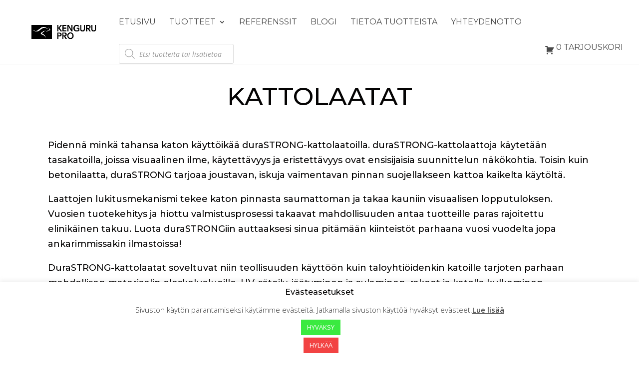

--- FILE ---
content_type: text/html; charset=utf-8
request_url: https://www.google.com/recaptcha/api2/anchor?ar=1&k=6LckBBcjAAAAAElUCo-AnnyveYaIycztqEUMfMKp&co=aHR0cHM6Ly9rZW5ndXJ1cHJvLmZpOjQ0Mw..&hl=en&v=PoyoqOPhxBO7pBk68S4YbpHZ&size=invisible&anchor-ms=20000&execute-ms=30000&cb=v672j7a4n20n
body_size: 48722
content:
<!DOCTYPE HTML><html dir="ltr" lang="en"><head><meta http-equiv="Content-Type" content="text/html; charset=UTF-8">
<meta http-equiv="X-UA-Compatible" content="IE=edge">
<title>reCAPTCHA</title>
<style type="text/css">
/* cyrillic-ext */
@font-face {
  font-family: 'Roboto';
  font-style: normal;
  font-weight: 400;
  font-stretch: 100%;
  src: url(//fonts.gstatic.com/s/roboto/v48/KFO7CnqEu92Fr1ME7kSn66aGLdTylUAMa3GUBHMdazTgWw.woff2) format('woff2');
  unicode-range: U+0460-052F, U+1C80-1C8A, U+20B4, U+2DE0-2DFF, U+A640-A69F, U+FE2E-FE2F;
}
/* cyrillic */
@font-face {
  font-family: 'Roboto';
  font-style: normal;
  font-weight: 400;
  font-stretch: 100%;
  src: url(//fonts.gstatic.com/s/roboto/v48/KFO7CnqEu92Fr1ME7kSn66aGLdTylUAMa3iUBHMdazTgWw.woff2) format('woff2');
  unicode-range: U+0301, U+0400-045F, U+0490-0491, U+04B0-04B1, U+2116;
}
/* greek-ext */
@font-face {
  font-family: 'Roboto';
  font-style: normal;
  font-weight: 400;
  font-stretch: 100%;
  src: url(//fonts.gstatic.com/s/roboto/v48/KFO7CnqEu92Fr1ME7kSn66aGLdTylUAMa3CUBHMdazTgWw.woff2) format('woff2');
  unicode-range: U+1F00-1FFF;
}
/* greek */
@font-face {
  font-family: 'Roboto';
  font-style: normal;
  font-weight: 400;
  font-stretch: 100%;
  src: url(//fonts.gstatic.com/s/roboto/v48/KFO7CnqEu92Fr1ME7kSn66aGLdTylUAMa3-UBHMdazTgWw.woff2) format('woff2');
  unicode-range: U+0370-0377, U+037A-037F, U+0384-038A, U+038C, U+038E-03A1, U+03A3-03FF;
}
/* math */
@font-face {
  font-family: 'Roboto';
  font-style: normal;
  font-weight: 400;
  font-stretch: 100%;
  src: url(//fonts.gstatic.com/s/roboto/v48/KFO7CnqEu92Fr1ME7kSn66aGLdTylUAMawCUBHMdazTgWw.woff2) format('woff2');
  unicode-range: U+0302-0303, U+0305, U+0307-0308, U+0310, U+0312, U+0315, U+031A, U+0326-0327, U+032C, U+032F-0330, U+0332-0333, U+0338, U+033A, U+0346, U+034D, U+0391-03A1, U+03A3-03A9, U+03B1-03C9, U+03D1, U+03D5-03D6, U+03F0-03F1, U+03F4-03F5, U+2016-2017, U+2034-2038, U+203C, U+2040, U+2043, U+2047, U+2050, U+2057, U+205F, U+2070-2071, U+2074-208E, U+2090-209C, U+20D0-20DC, U+20E1, U+20E5-20EF, U+2100-2112, U+2114-2115, U+2117-2121, U+2123-214F, U+2190, U+2192, U+2194-21AE, U+21B0-21E5, U+21F1-21F2, U+21F4-2211, U+2213-2214, U+2216-22FF, U+2308-230B, U+2310, U+2319, U+231C-2321, U+2336-237A, U+237C, U+2395, U+239B-23B7, U+23D0, U+23DC-23E1, U+2474-2475, U+25AF, U+25B3, U+25B7, U+25BD, U+25C1, U+25CA, U+25CC, U+25FB, U+266D-266F, U+27C0-27FF, U+2900-2AFF, U+2B0E-2B11, U+2B30-2B4C, U+2BFE, U+3030, U+FF5B, U+FF5D, U+1D400-1D7FF, U+1EE00-1EEFF;
}
/* symbols */
@font-face {
  font-family: 'Roboto';
  font-style: normal;
  font-weight: 400;
  font-stretch: 100%;
  src: url(//fonts.gstatic.com/s/roboto/v48/KFO7CnqEu92Fr1ME7kSn66aGLdTylUAMaxKUBHMdazTgWw.woff2) format('woff2');
  unicode-range: U+0001-000C, U+000E-001F, U+007F-009F, U+20DD-20E0, U+20E2-20E4, U+2150-218F, U+2190, U+2192, U+2194-2199, U+21AF, U+21E6-21F0, U+21F3, U+2218-2219, U+2299, U+22C4-22C6, U+2300-243F, U+2440-244A, U+2460-24FF, U+25A0-27BF, U+2800-28FF, U+2921-2922, U+2981, U+29BF, U+29EB, U+2B00-2BFF, U+4DC0-4DFF, U+FFF9-FFFB, U+10140-1018E, U+10190-1019C, U+101A0, U+101D0-101FD, U+102E0-102FB, U+10E60-10E7E, U+1D2C0-1D2D3, U+1D2E0-1D37F, U+1F000-1F0FF, U+1F100-1F1AD, U+1F1E6-1F1FF, U+1F30D-1F30F, U+1F315, U+1F31C, U+1F31E, U+1F320-1F32C, U+1F336, U+1F378, U+1F37D, U+1F382, U+1F393-1F39F, U+1F3A7-1F3A8, U+1F3AC-1F3AF, U+1F3C2, U+1F3C4-1F3C6, U+1F3CA-1F3CE, U+1F3D4-1F3E0, U+1F3ED, U+1F3F1-1F3F3, U+1F3F5-1F3F7, U+1F408, U+1F415, U+1F41F, U+1F426, U+1F43F, U+1F441-1F442, U+1F444, U+1F446-1F449, U+1F44C-1F44E, U+1F453, U+1F46A, U+1F47D, U+1F4A3, U+1F4B0, U+1F4B3, U+1F4B9, U+1F4BB, U+1F4BF, U+1F4C8-1F4CB, U+1F4D6, U+1F4DA, U+1F4DF, U+1F4E3-1F4E6, U+1F4EA-1F4ED, U+1F4F7, U+1F4F9-1F4FB, U+1F4FD-1F4FE, U+1F503, U+1F507-1F50B, U+1F50D, U+1F512-1F513, U+1F53E-1F54A, U+1F54F-1F5FA, U+1F610, U+1F650-1F67F, U+1F687, U+1F68D, U+1F691, U+1F694, U+1F698, U+1F6AD, U+1F6B2, U+1F6B9-1F6BA, U+1F6BC, U+1F6C6-1F6CF, U+1F6D3-1F6D7, U+1F6E0-1F6EA, U+1F6F0-1F6F3, U+1F6F7-1F6FC, U+1F700-1F7FF, U+1F800-1F80B, U+1F810-1F847, U+1F850-1F859, U+1F860-1F887, U+1F890-1F8AD, U+1F8B0-1F8BB, U+1F8C0-1F8C1, U+1F900-1F90B, U+1F93B, U+1F946, U+1F984, U+1F996, U+1F9E9, U+1FA00-1FA6F, U+1FA70-1FA7C, U+1FA80-1FA89, U+1FA8F-1FAC6, U+1FACE-1FADC, U+1FADF-1FAE9, U+1FAF0-1FAF8, U+1FB00-1FBFF;
}
/* vietnamese */
@font-face {
  font-family: 'Roboto';
  font-style: normal;
  font-weight: 400;
  font-stretch: 100%;
  src: url(//fonts.gstatic.com/s/roboto/v48/KFO7CnqEu92Fr1ME7kSn66aGLdTylUAMa3OUBHMdazTgWw.woff2) format('woff2');
  unicode-range: U+0102-0103, U+0110-0111, U+0128-0129, U+0168-0169, U+01A0-01A1, U+01AF-01B0, U+0300-0301, U+0303-0304, U+0308-0309, U+0323, U+0329, U+1EA0-1EF9, U+20AB;
}
/* latin-ext */
@font-face {
  font-family: 'Roboto';
  font-style: normal;
  font-weight: 400;
  font-stretch: 100%;
  src: url(//fonts.gstatic.com/s/roboto/v48/KFO7CnqEu92Fr1ME7kSn66aGLdTylUAMa3KUBHMdazTgWw.woff2) format('woff2');
  unicode-range: U+0100-02BA, U+02BD-02C5, U+02C7-02CC, U+02CE-02D7, U+02DD-02FF, U+0304, U+0308, U+0329, U+1D00-1DBF, U+1E00-1E9F, U+1EF2-1EFF, U+2020, U+20A0-20AB, U+20AD-20C0, U+2113, U+2C60-2C7F, U+A720-A7FF;
}
/* latin */
@font-face {
  font-family: 'Roboto';
  font-style: normal;
  font-weight: 400;
  font-stretch: 100%;
  src: url(//fonts.gstatic.com/s/roboto/v48/KFO7CnqEu92Fr1ME7kSn66aGLdTylUAMa3yUBHMdazQ.woff2) format('woff2');
  unicode-range: U+0000-00FF, U+0131, U+0152-0153, U+02BB-02BC, U+02C6, U+02DA, U+02DC, U+0304, U+0308, U+0329, U+2000-206F, U+20AC, U+2122, U+2191, U+2193, U+2212, U+2215, U+FEFF, U+FFFD;
}
/* cyrillic-ext */
@font-face {
  font-family: 'Roboto';
  font-style: normal;
  font-weight: 500;
  font-stretch: 100%;
  src: url(//fonts.gstatic.com/s/roboto/v48/KFO7CnqEu92Fr1ME7kSn66aGLdTylUAMa3GUBHMdazTgWw.woff2) format('woff2');
  unicode-range: U+0460-052F, U+1C80-1C8A, U+20B4, U+2DE0-2DFF, U+A640-A69F, U+FE2E-FE2F;
}
/* cyrillic */
@font-face {
  font-family: 'Roboto';
  font-style: normal;
  font-weight: 500;
  font-stretch: 100%;
  src: url(//fonts.gstatic.com/s/roboto/v48/KFO7CnqEu92Fr1ME7kSn66aGLdTylUAMa3iUBHMdazTgWw.woff2) format('woff2');
  unicode-range: U+0301, U+0400-045F, U+0490-0491, U+04B0-04B1, U+2116;
}
/* greek-ext */
@font-face {
  font-family: 'Roboto';
  font-style: normal;
  font-weight: 500;
  font-stretch: 100%;
  src: url(//fonts.gstatic.com/s/roboto/v48/KFO7CnqEu92Fr1ME7kSn66aGLdTylUAMa3CUBHMdazTgWw.woff2) format('woff2');
  unicode-range: U+1F00-1FFF;
}
/* greek */
@font-face {
  font-family: 'Roboto';
  font-style: normal;
  font-weight: 500;
  font-stretch: 100%;
  src: url(//fonts.gstatic.com/s/roboto/v48/KFO7CnqEu92Fr1ME7kSn66aGLdTylUAMa3-UBHMdazTgWw.woff2) format('woff2');
  unicode-range: U+0370-0377, U+037A-037F, U+0384-038A, U+038C, U+038E-03A1, U+03A3-03FF;
}
/* math */
@font-face {
  font-family: 'Roboto';
  font-style: normal;
  font-weight: 500;
  font-stretch: 100%;
  src: url(//fonts.gstatic.com/s/roboto/v48/KFO7CnqEu92Fr1ME7kSn66aGLdTylUAMawCUBHMdazTgWw.woff2) format('woff2');
  unicode-range: U+0302-0303, U+0305, U+0307-0308, U+0310, U+0312, U+0315, U+031A, U+0326-0327, U+032C, U+032F-0330, U+0332-0333, U+0338, U+033A, U+0346, U+034D, U+0391-03A1, U+03A3-03A9, U+03B1-03C9, U+03D1, U+03D5-03D6, U+03F0-03F1, U+03F4-03F5, U+2016-2017, U+2034-2038, U+203C, U+2040, U+2043, U+2047, U+2050, U+2057, U+205F, U+2070-2071, U+2074-208E, U+2090-209C, U+20D0-20DC, U+20E1, U+20E5-20EF, U+2100-2112, U+2114-2115, U+2117-2121, U+2123-214F, U+2190, U+2192, U+2194-21AE, U+21B0-21E5, U+21F1-21F2, U+21F4-2211, U+2213-2214, U+2216-22FF, U+2308-230B, U+2310, U+2319, U+231C-2321, U+2336-237A, U+237C, U+2395, U+239B-23B7, U+23D0, U+23DC-23E1, U+2474-2475, U+25AF, U+25B3, U+25B7, U+25BD, U+25C1, U+25CA, U+25CC, U+25FB, U+266D-266F, U+27C0-27FF, U+2900-2AFF, U+2B0E-2B11, U+2B30-2B4C, U+2BFE, U+3030, U+FF5B, U+FF5D, U+1D400-1D7FF, U+1EE00-1EEFF;
}
/* symbols */
@font-face {
  font-family: 'Roboto';
  font-style: normal;
  font-weight: 500;
  font-stretch: 100%;
  src: url(//fonts.gstatic.com/s/roboto/v48/KFO7CnqEu92Fr1ME7kSn66aGLdTylUAMaxKUBHMdazTgWw.woff2) format('woff2');
  unicode-range: U+0001-000C, U+000E-001F, U+007F-009F, U+20DD-20E0, U+20E2-20E4, U+2150-218F, U+2190, U+2192, U+2194-2199, U+21AF, U+21E6-21F0, U+21F3, U+2218-2219, U+2299, U+22C4-22C6, U+2300-243F, U+2440-244A, U+2460-24FF, U+25A0-27BF, U+2800-28FF, U+2921-2922, U+2981, U+29BF, U+29EB, U+2B00-2BFF, U+4DC0-4DFF, U+FFF9-FFFB, U+10140-1018E, U+10190-1019C, U+101A0, U+101D0-101FD, U+102E0-102FB, U+10E60-10E7E, U+1D2C0-1D2D3, U+1D2E0-1D37F, U+1F000-1F0FF, U+1F100-1F1AD, U+1F1E6-1F1FF, U+1F30D-1F30F, U+1F315, U+1F31C, U+1F31E, U+1F320-1F32C, U+1F336, U+1F378, U+1F37D, U+1F382, U+1F393-1F39F, U+1F3A7-1F3A8, U+1F3AC-1F3AF, U+1F3C2, U+1F3C4-1F3C6, U+1F3CA-1F3CE, U+1F3D4-1F3E0, U+1F3ED, U+1F3F1-1F3F3, U+1F3F5-1F3F7, U+1F408, U+1F415, U+1F41F, U+1F426, U+1F43F, U+1F441-1F442, U+1F444, U+1F446-1F449, U+1F44C-1F44E, U+1F453, U+1F46A, U+1F47D, U+1F4A3, U+1F4B0, U+1F4B3, U+1F4B9, U+1F4BB, U+1F4BF, U+1F4C8-1F4CB, U+1F4D6, U+1F4DA, U+1F4DF, U+1F4E3-1F4E6, U+1F4EA-1F4ED, U+1F4F7, U+1F4F9-1F4FB, U+1F4FD-1F4FE, U+1F503, U+1F507-1F50B, U+1F50D, U+1F512-1F513, U+1F53E-1F54A, U+1F54F-1F5FA, U+1F610, U+1F650-1F67F, U+1F687, U+1F68D, U+1F691, U+1F694, U+1F698, U+1F6AD, U+1F6B2, U+1F6B9-1F6BA, U+1F6BC, U+1F6C6-1F6CF, U+1F6D3-1F6D7, U+1F6E0-1F6EA, U+1F6F0-1F6F3, U+1F6F7-1F6FC, U+1F700-1F7FF, U+1F800-1F80B, U+1F810-1F847, U+1F850-1F859, U+1F860-1F887, U+1F890-1F8AD, U+1F8B0-1F8BB, U+1F8C0-1F8C1, U+1F900-1F90B, U+1F93B, U+1F946, U+1F984, U+1F996, U+1F9E9, U+1FA00-1FA6F, U+1FA70-1FA7C, U+1FA80-1FA89, U+1FA8F-1FAC6, U+1FACE-1FADC, U+1FADF-1FAE9, U+1FAF0-1FAF8, U+1FB00-1FBFF;
}
/* vietnamese */
@font-face {
  font-family: 'Roboto';
  font-style: normal;
  font-weight: 500;
  font-stretch: 100%;
  src: url(//fonts.gstatic.com/s/roboto/v48/KFO7CnqEu92Fr1ME7kSn66aGLdTylUAMa3OUBHMdazTgWw.woff2) format('woff2');
  unicode-range: U+0102-0103, U+0110-0111, U+0128-0129, U+0168-0169, U+01A0-01A1, U+01AF-01B0, U+0300-0301, U+0303-0304, U+0308-0309, U+0323, U+0329, U+1EA0-1EF9, U+20AB;
}
/* latin-ext */
@font-face {
  font-family: 'Roboto';
  font-style: normal;
  font-weight: 500;
  font-stretch: 100%;
  src: url(//fonts.gstatic.com/s/roboto/v48/KFO7CnqEu92Fr1ME7kSn66aGLdTylUAMa3KUBHMdazTgWw.woff2) format('woff2');
  unicode-range: U+0100-02BA, U+02BD-02C5, U+02C7-02CC, U+02CE-02D7, U+02DD-02FF, U+0304, U+0308, U+0329, U+1D00-1DBF, U+1E00-1E9F, U+1EF2-1EFF, U+2020, U+20A0-20AB, U+20AD-20C0, U+2113, U+2C60-2C7F, U+A720-A7FF;
}
/* latin */
@font-face {
  font-family: 'Roboto';
  font-style: normal;
  font-weight: 500;
  font-stretch: 100%;
  src: url(//fonts.gstatic.com/s/roboto/v48/KFO7CnqEu92Fr1ME7kSn66aGLdTylUAMa3yUBHMdazQ.woff2) format('woff2');
  unicode-range: U+0000-00FF, U+0131, U+0152-0153, U+02BB-02BC, U+02C6, U+02DA, U+02DC, U+0304, U+0308, U+0329, U+2000-206F, U+20AC, U+2122, U+2191, U+2193, U+2212, U+2215, U+FEFF, U+FFFD;
}
/* cyrillic-ext */
@font-face {
  font-family: 'Roboto';
  font-style: normal;
  font-weight: 900;
  font-stretch: 100%;
  src: url(//fonts.gstatic.com/s/roboto/v48/KFO7CnqEu92Fr1ME7kSn66aGLdTylUAMa3GUBHMdazTgWw.woff2) format('woff2');
  unicode-range: U+0460-052F, U+1C80-1C8A, U+20B4, U+2DE0-2DFF, U+A640-A69F, U+FE2E-FE2F;
}
/* cyrillic */
@font-face {
  font-family: 'Roboto';
  font-style: normal;
  font-weight: 900;
  font-stretch: 100%;
  src: url(//fonts.gstatic.com/s/roboto/v48/KFO7CnqEu92Fr1ME7kSn66aGLdTylUAMa3iUBHMdazTgWw.woff2) format('woff2');
  unicode-range: U+0301, U+0400-045F, U+0490-0491, U+04B0-04B1, U+2116;
}
/* greek-ext */
@font-face {
  font-family: 'Roboto';
  font-style: normal;
  font-weight: 900;
  font-stretch: 100%;
  src: url(//fonts.gstatic.com/s/roboto/v48/KFO7CnqEu92Fr1ME7kSn66aGLdTylUAMa3CUBHMdazTgWw.woff2) format('woff2');
  unicode-range: U+1F00-1FFF;
}
/* greek */
@font-face {
  font-family: 'Roboto';
  font-style: normal;
  font-weight: 900;
  font-stretch: 100%;
  src: url(//fonts.gstatic.com/s/roboto/v48/KFO7CnqEu92Fr1ME7kSn66aGLdTylUAMa3-UBHMdazTgWw.woff2) format('woff2');
  unicode-range: U+0370-0377, U+037A-037F, U+0384-038A, U+038C, U+038E-03A1, U+03A3-03FF;
}
/* math */
@font-face {
  font-family: 'Roboto';
  font-style: normal;
  font-weight: 900;
  font-stretch: 100%;
  src: url(//fonts.gstatic.com/s/roboto/v48/KFO7CnqEu92Fr1ME7kSn66aGLdTylUAMawCUBHMdazTgWw.woff2) format('woff2');
  unicode-range: U+0302-0303, U+0305, U+0307-0308, U+0310, U+0312, U+0315, U+031A, U+0326-0327, U+032C, U+032F-0330, U+0332-0333, U+0338, U+033A, U+0346, U+034D, U+0391-03A1, U+03A3-03A9, U+03B1-03C9, U+03D1, U+03D5-03D6, U+03F0-03F1, U+03F4-03F5, U+2016-2017, U+2034-2038, U+203C, U+2040, U+2043, U+2047, U+2050, U+2057, U+205F, U+2070-2071, U+2074-208E, U+2090-209C, U+20D0-20DC, U+20E1, U+20E5-20EF, U+2100-2112, U+2114-2115, U+2117-2121, U+2123-214F, U+2190, U+2192, U+2194-21AE, U+21B0-21E5, U+21F1-21F2, U+21F4-2211, U+2213-2214, U+2216-22FF, U+2308-230B, U+2310, U+2319, U+231C-2321, U+2336-237A, U+237C, U+2395, U+239B-23B7, U+23D0, U+23DC-23E1, U+2474-2475, U+25AF, U+25B3, U+25B7, U+25BD, U+25C1, U+25CA, U+25CC, U+25FB, U+266D-266F, U+27C0-27FF, U+2900-2AFF, U+2B0E-2B11, U+2B30-2B4C, U+2BFE, U+3030, U+FF5B, U+FF5D, U+1D400-1D7FF, U+1EE00-1EEFF;
}
/* symbols */
@font-face {
  font-family: 'Roboto';
  font-style: normal;
  font-weight: 900;
  font-stretch: 100%;
  src: url(//fonts.gstatic.com/s/roboto/v48/KFO7CnqEu92Fr1ME7kSn66aGLdTylUAMaxKUBHMdazTgWw.woff2) format('woff2');
  unicode-range: U+0001-000C, U+000E-001F, U+007F-009F, U+20DD-20E0, U+20E2-20E4, U+2150-218F, U+2190, U+2192, U+2194-2199, U+21AF, U+21E6-21F0, U+21F3, U+2218-2219, U+2299, U+22C4-22C6, U+2300-243F, U+2440-244A, U+2460-24FF, U+25A0-27BF, U+2800-28FF, U+2921-2922, U+2981, U+29BF, U+29EB, U+2B00-2BFF, U+4DC0-4DFF, U+FFF9-FFFB, U+10140-1018E, U+10190-1019C, U+101A0, U+101D0-101FD, U+102E0-102FB, U+10E60-10E7E, U+1D2C0-1D2D3, U+1D2E0-1D37F, U+1F000-1F0FF, U+1F100-1F1AD, U+1F1E6-1F1FF, U+1F30D-1F30F, U+1F315, U+1F31C, U+1F31E, U+1F320-1F32C, U+1F336, U+1F378, U+1F37D, U+1F382, U+1F393-1F39F, U+1F3A7-1F3A8, U+1F3AC-1F3AF, U+1F3C2, U+1F3C4-1F3C6, U+1F3CA-1F3CE, U+1F3D4-1F3E0, U+1F3ED, U+1F3F1-1F3F3, U+1F3F5-1F3F7, U+1F408, U+1F415, U+1F41F, U+1F426, U+1F43F, U+1F441-1F442, U+1F444, U+1F446-1F449, U+1F44C-1F44E, U+1F453, U+1F46A, U+1F47D, U+1F4A3, U+1F4B0, U+1F4B3, U+1F4B9, U+1F4BB, U+1F4BF, U+1F4C8-1F4CB, U+1F4D6, U+1F4DA, U+1F4DF, U+1F4E3-1F4E6, U+1F4EA-1F4ED, U+1F4F7, U+1F4F9-1F4FB, U+1F4FD-1F4FE, U+1F503, U+1F507-1F50B, U+1F50D, U+1F512-1F513, U+1F53E-1F54A, U+1F54F-1F5FA, U+1F610, U+1F650-1F67F, U+1F687, U+1F68D, U+1F691, U+1F694, U+1F698, U+1F6AD, U+1F6B2, U+1F6B9-1F6BA, U+1F6BC, U+1F6C6-1F6CF, U+1F6D3-1F6D7, U+1F6E0-1F6EA, U+1F6F0-1F6F3, U+1F6F7-1F6FC, U+1F700-1F7FF, U+1F800-1F80B, U+1F810-1F847, U+1F850-1F859, U+1F860-1F887, U+1F890-1F8AD, U+1F8B0-1F8BB, U+1F8C0-1F8C1, U+1F900-1F90B, U+1F93B, U+1F946, U+1F984, U+1F996, U+1F9E9, U+1FA00-1FA6F, U+1FA70-1FA7C, U+1FA80-1FA89, U+1FA8F-1FAC6, U+1FACE-1FADC, U+1FADF-1FAE9, U+1FAF0-1FAF8, U+1FB00-1FBFF;
}
/* vietnamese */
@font-face {
  font-family: 'Roboto';
  font-style: normal;
  font-weight: 900;
  font-stretch: 100%;
  src: url(//fonts.gstatic.com/s/roboto/v48/KFO7CnqEu92Fr1ME7kSn66aGLdTylUAMa3OUBHMdazTgWw.woff2) format('woff2');
  unicode-range: U+0102-0103, U+0110-0111, U+0128-0129, U+0168-0169, U+01A0-01A1, U+01AF-01B0, U+0300-0301, U+0303-0304, U+0308-0309, U+0323, U+0329, U+1EA0-1EF9, U+20AB;
}
/* latin-ext */
@font-face {
  font-family: 'Roboto';
  font-style: normal;
  font-weight: 900;
  font-stretch: 100%;
  src: url(//fonts.gstatic.com/s/roboto/v48/KFO7CnqEu92Fr1ME7kSn66aGLdTylUAMa3KUBHMdazTgWw.woff2) format('woff2');
  unicode-range: U+0100-02BA, U+02BD-02C5, U+02C7-02CC, U+02CE-02D7, U+02DD-02FF, U+0304, U+0308, U+0329, U+1D00-1DBF, U+1E00-1E9F, U+1EF2-1EFF, U+2020, U+20A0-20AB, U+20AD-20C0, U+2113, U+2C60-2C7F, U+A720-A7FF;
}
/* latin */
@font-face {
  font-family: 'Roboto';
  font-style: normal;
  font-weight: 900;
  font-stretch: 100%;
  src: url(//fonts.gstatic.com/s/roboto/v48/KFO7CnqEu92Fr1ME7kSn66aGLdTylUAMa3yUBHMdazQ.woff2) format('woff2');
  unicode-range: U+0000-00FF, U+0131, U+0152-0153, U+02BB-02BC, U+02C6, U+02DA, U+02DC, U+0304, U+0308, U+0329, U+2000-206F, U+20AC, U+2122, U+2191, U+2193, U+2212, U+2215, U+FEFF, U+FFFD;
}

</style>
<link rel="stylesheet" type="text/css" href="https://www.gstatic.com/recaptcha/releases/PoyoqOPhxBO7pBk68S4YbpHZ/styles__ltr.css">
<script nonce="7Q0HXdOF_hS0cQGX4RzHJw" type="text/javascript">window['__recaptcha_api'] = 'https://www.google.com/recaptcha/api2/';</script>
<script type="text/javascript" src="https://www.gstatic.com/recaptcha/releases/PoyoqOPhxBO7pBk68S4YbpHZ/recaptcha__en.js" nonce="7Q0HXdOF_hS0cQGX4RzHJw">
      
    </script></head>
<body><div id="rc-anchor-alert" class="rc-anchor-alert"></div>
<input type="hidden" id="recaptcha-token" value="[base64]">
<script type="text/javascript" nonce="7Q0HXdOF_hS0cQGX4RzHJw">
      recaptcha.anchor.Main.init("[\x22ainput\x22,[\x22bgdata\x22,\x22\x22,\[base64]/[base64]/[base64]/[base64]/[base64]/[base64]/KGcoTywyNTMsTy5PKSxVRyhPLEMpKTpnKE8sMjUzLEMpLE8pKSxsKSksTykpfSxieT1mdW5jdGlvbihDLE8sdSxsKXtmb3IobD0odT1SKEMpLDApO08+MDtPLS0pbD1sPDw4fFooQyk7ZyhDLHUsbCl9LFVHPWZ1bmN0aW9uKEMsTyl7Qy5pLmxlbmd0aD4xMDQ/[base64]/[base64]/[base64]/[base64]/[base64]/[base64]/[base64]\\u003d\x22,\[base64]\\u003d\\u003d\x22,\x22wrrDvMOZbylBwrw/wp1gSMKSR8O5ZsOiVX51XsKEGSvDm8OaXcK0fBN1wo/[base64]/DgcKywo/DkU/ComrDssObOT7DoD/CkMOGLWB2w490w4HDs8O3w65GEgjCucOYFmtTDU8bFcOvwrtcwrR8IA9ww7dSwqbCrsOVw5XDgMOcwq9oS8Kvw5RRw5bDjMOAw65AbcOrSArDrMOWwod4OsKBw6TCucOwbcKXw61cw6hdw45VwoTDj8K+w6Q6w4TCt1XDjkgow77Duk3Chyx/[base64]/wpgAXcKGwqTDj3R2wqw9Ej8BCsOuXzzCokMEOsOpXMOow5fDmTfCknvDr3kQw5LCnnk8wpTCij56NCPDpMOew6wew5NlCAPCkWJ5wr/CrnYbFnzDl8OLw7zDhj9Hd8Kaw5U5w4/ChcKVwr7DusOMMcKRwrgGKsOJQ8KYYMOLB2omwqPCm8K5PsKbaQdPNsOKBDnDhcOhw40vejnDk1nCrwzCpsOvw67DpxnCsgnCrcOWwqsZw5hBwrUHwqLCpMKtwpHCqyJVw4Bdfn3Dt8K7wp5lfW4ZdFt3VG/DssKgTSAmLxpAR8OlLsOcKsKlaR/Cn8OzKwDDs8K1O8KTw4jDkAZ5Mz0CwqgFR8OnwrzCgwl6AsKYdjDDjMO0wqNFw703OsOHATbDkwbChh0sw70rw67Dj8KMw4XCpXwBLmFwQMOCOsObO8Olw5nDizlAwoHClsOveQkXZcOwTMOswobDscOeGAfDpcKgw6Agw5ARfzjDpMKGYx/Crklkw57CisKlY8K5wp7CkVEAw5LDtMKYGsOJCMOWwoAnCE3Cgx0OaVhIwqLCozQTA8KhwpXCrxDDtcO0wpMcEAXCm0/CosKkwrlYNHZOwpQwa2zCjgDCsMK8eA0ywozDjDIlQ3EIbXImYiPDsC9swoEHw4J1GcKuw75OXsOucMKBw5dAw74nQTtQw7jCr0hFw7NbKMOvw74MwqHDs17CgQMGKMOSwoJnwrJjdcKVwoTCjAvDowTDqcK4wr/DjURkaw1owpXDhCIzw5vCsTXCum3ChG45wot2Q8Kgw6Y7wrVQw7QRHcKnw6HCmMKLw5ZBfl7DsMOZDQsmJcKrWcOSGl3DisOuNcOTIBJaV8KranfCtcOJw5rDuMOGDxnDmsOvw7zDhcOkFScNwpvCk1XCt0cZw7oLWcKEw7Q5wpMmZcKwwpTCnwXCoy4Lwr/[base64]/Cv8K0GjzCpjhyXcOxYALCmyYcZMKQw4JrNWVQWMOxw7hTIcKBC8OgEGZaD1DCusKnQsODbw3CiMOZHS7CrgHCvy8bw6/DnH8OT8OlwrDDh01cMxVowqrDiMKwfRVtIMOxEMKvw4PCr2/DuMOIFsOSwo13w4bCtcK6w4nDt0DDi3DDrcObw4jCjRHCoXbChsKZw5oiw4BMwqhJRhI1w6/DlMK3w4hqwrvDl8KXfMObwrxkO8O3w7QhPnjCll1yw5tVw7kbw7gAwpPCnMOTKGvCu0fDjTfCkxHDrsKpwq7CucO+asOYX8OATm1Pw61Ew6PCo2LDtsOGDMOXw4dew6HDlypXGwLDmx3CvC1Ewr7DoR4eORjDkMKyci5nw6xZbcKHMkjCnBFcEsOsw5V6w6PDvcKwSB/[base64]/DnMOsw6h4cFXCocKTVUHDpcKqw4Y7w51swqN8KXbDl8OdBcOOBMKkdy1qwrzDqAtxJxHDgkpKKcO9PUtlw5LCicOuHjTDlMK8FsKtw7/CmsO+NMOFwpE2wqDDj8KdAMKRw4zCjsOMasKHDWbCkzHChxweb8Kdw7DCvsOhw61MwoEVa8K3wotUKmTChwgfKMKMXcKHeE5Pw7xwB8OfB8Khw5PCi8KTwqp3ZB/CkMO/[base64]/[base64]/Ci3zCsHtOSSYQw7A0QcObaMKyw4HDhALDvUDDgFdNTHs+wpU+AsKkwoVaw7djaVFAOcO+QlnCocOhd15Cwq3DlmTCsmvDvi/Cq2ZiXm4hw4tKw7vDrC7CpVrDpMOtw6AYwpPCqh0xDlMVw5zChVdVByRoQwnClsO4wo4Kw6kowpoWPsK1f8Kiw6Isw5EUZ1TDncONw5pKw5XCsTVjwr0gccK2w4HCgcKMZsKmaFjDocKJw5bDhyV4YF4Jwp5nOcK/BMKGcRrCjMOHw7HDt8OsNsOYL10FBEdZw5DCsiAQw5nDgl7Ch3MWwoLCkcO4w4DDuS3Dk8K9QElMN8Oww73DjnFLwr7DnMO0wrDDtMK+Og3Cj3piBzl6WCfDrFbCt0XDulkmwqs/[base64]/[base64]/CtsOIw5LDvsK5OH7DokPCnFHDosKANsOccGpgYVEPwqjDvlVdwrvCr8Ohe8ORwpnDqWdiwr8LLcK6wqhdBTJAIh3ClGDCl21lW8O/w4prT8O6wqwFdATDikElw4DCvcKIDMOXUcKNdsOrwpDCvMO+w60RwoMTaMOXemTDvWFSw6fDmy/[base64]/[base64]/DlE/DnDrCgsKgw6YqDWbDqcKaGcOQwr1yP03DusKxGcKhw7bClMOOccKmMxYKasOkJDUCwq3CucK0EMOuw5REJcKzBHEOYmV9woNuY8KGw7vCsCzCqBDDvBYqwqPCvMOlw4DCm8OpBsKoHyA/[base64]/XMOUOxQgFMKGDxLDi8K6w612O8OeEQDDtsKkwp3DqcKlwoFDf2Z0I0kJwo3CkyE7w5I1ZnvDsAvDqsKPPsO0w4XDtQhnPFzCnF/DmkHDo8OnMsK/w5zDhAHCrgnDkMOvbXgYNcOAOsKXSngzFzIMwrHDpEITwojCvMKIw64zw5bCq8OWwqgbBggUC8OSwq7DqRtRRcKjGgp6KR0bw5VROcKMwq/DhydMJU5bD8O6w78uwqBBwpbChsKOwqNdUsKKM8OsH2vCsMOTw5xDOsKkMB08YsOOKCzDsR0tw6YYH8O8AMOawr5EZCsxZ8KJGijDvhpmd3/CiFfClTVpRMOBwqTCtcKbWAlvwowywrhIw49oTgpKw7MxwonCnAfDgMKtDmc3DcOXITstwr0EfGU6UCYfSAoFEMK/cMOJZMOnAwfCu1bDg3VBwqIBWi52w6/Dt8KMw5jDlsKze1TDqxtdwpFEw4FLSMKPV0LDqm0sdcOtI8Kew7fDj8KVVHBHN8OTKkVDw5PCsWoiOGcITk5TPGg+a8Kkd8KGwrUqCsOODcKeIsKzXcOjM8OwZ8KScMKBwrMRwosDFcOywptAFhQwSgFxE8K7PjlZVn1Rwq7Dr8Odw6Rgw5RCw44rwol9aRp/akvDicKYw7clTWXDksOebcKhw7rDm8OxQMKkSRzDklzChCYowrfCk8OveDXCgcOoZMKBwqIzw67DthErwrRaG2gKwrzCuWnCtsOETsOaw6TDtcO0wrTClDfDrMKYdMOQwrQ0wqrDkMKGw4XCmsK3SMKbfX9tY8KcBw/DojbDkcKkA8OQwpDDssOEFwRxwqPDqsOXwowmw5vCugXDu8Oaw5TCtMOkw5/Cp8O9w74bRnhlISnDiUMQw5ovwosDImZ7L3rDkMO5w7zCunHCksOILgDCoVzDvsKbD8ORUj7CocOeU8Kiw6ZlcUYiRsOiwrhUw7XDt2Ytw7TDs8OiM8KWw7QKw71HYsOuUj/DiMKjesK+ZR4rwr7DssOWcsKjwq8Xw5tlLz15w5XCuxomNcOaLMKJRzIiw4QYwrnCjMOKOcKqw5l4HsK2DcKoGCgnw5vChMKaJMK2FsKNdsOofsOQRsKXIG4NGcKwwqUfw5XCncKAwqRnGgXCtMO6w5bCsS12IAk/[base64]/Cvw5IKsOnw7I0U8Kyw7oDf3tzwqgvw53DrksbXcOIw6fCtMOVDcKowrFKwoZow6VUw6J7bQ0two/DrsOTfTPCjzwHSsOVOsKqPsKqw54RFljDocOsw53DoMK8w67DpmXCjBXCmjLDvnDDvRDCn8OcwqPDl0jCoDpjdcKdwofClTjClxrCp2wXwrNJwrfDjcOJw4nDoR5xTMK3w6zCgsO7R8OVw5rDqMKSw6PCsRp/w7Z6wpFrw4h8wqzCnTNyw7EvBUfDusO5FyrDtBrDvcOML8Otw4pFw7E9N8OzworCgMOIDgbDpxIcJQ7DjDZfwp48w6TDukoNA2LCoUogRMKBdntlwoZ0AQBRwr7DlcOzC0p9wpBPwodXwrgrCcOnT8Kdw4LDn8K0wrDDtMOsw6dCwoLCrjBFwqfDtX/[base64]/[base64]/DkMOMw7fCv8KSBsK0csOHcXPDq8OwdMKdw67CkMKBHsKuwqjDgUPDlHHDoQjDmzc5eMKxGMO/cQvDnsKdAkMFw5rCsw/CvWBMwqfCs8KVw64Owo/CsMK8NcK7PMOYCsOiwr0MEX/DumpldF3CpcOSLUI9GcKiwq0pwqUDC8OEw6JBw5VSwpgQBsKhYMKawqBXSSA9w5Z1wqbDqsOqQ8OdNgXCrMOMwoRfw6/[base64]/DicOFK2MrPmzDkEIPbB1QK8Khwp7DpGpHR0xgDQPCvsKLaMOHTcOBdMKIO8OuwrtuNRPCj8OKDV/DmcKzw7wKE8Orw6Jxw7XCrjFDwpTDjGQuAsOEacOPLcKOXATCq13Ds3gDwqfDuEzCsmUGQGjDrMKrMMKdWDDDp3xCHMKzwqpGBy/CiCpyw7RCw7/CgsOqwotAQ3nCqxzCrTopw7rDtTcewpPDrn1Kwq/CuGlnw4LCggYIwoYVwoRYwoUbwo5/w5Y/[base64]/[base64]/[base64]/DonHCrsOlND3DnhJIOHhrw7/CjF7DkCHDgTYOBlbDoSzDhEVJZykuw6TDtsO4UUDDmGVYHRFgW8OJwqrCqXZ/w581w5MVw5opwpbCvMKLZWnDj8OCwpMSwr7DvEUQw5Z5IXgGZXPCokzCnFQpw6s0a8OMDA0Kw5PCssOQw5HDgyAYW8OTw5pld2ciwo7CgcK2wpnDpMOBw43CrMOnwpvDmcK1TGFJworCiHFdLQnDqMOWPcK+w5/[base64]/CvkUzK8ORecKNwoNJw4x6wrhNPw/[base64]/UHcmAAZxw7VhdRHDtSMew7DDusOUTmJ0McKAWMKLSVVvw7bDug4/cUp3B8KLw6rDlzInw7Fcw6pZR1HDmHjDrsKBDsKsw4fDuMOBwrnChsOeGCXDqcKVbwnDnsOfwrlfw5fDiMK5wpwjVcODwrwTwr8qwpPCi2cKw69sRsOewocWGcOkw7/CrsKEw4s2wqXDj8O4UMKAwphzwqDCuDU1IsOGw5Ytw6PCs17CtFjDqTs8wr1Ic1TDjm/DjSRAwqbChMOhYB1hw45/O2fCoMOPw5zDnTHDhCTDhBnCqMO2w6Vhw6ENw5vCgH7CvsKQVsKjw4c2TGNKw70/wrBKTXp+YMKew6ZDwrvCoAkYwoXCuU7CmlTCvkFnwpbCgsKcw5XCrBESwopkw75FDMOcwq/Cr8OxwprCs8KETkQKwpPCgsKuVRXDkMOkw5MjwrjDvMOew6lvcm/DsMKpICfCisKlwpxYKjl/w71wPsOZw4LCtcOsGFYQwqUOdMOTwr9wCwwcw79nVEzDtcKCWA/Dh2UPfcONwq/Cp8O8w4TDrsOYw6N8worDiMK3wpERw5rDvsO0wqXCg8OEcC0Tw5fCpsOEw43DuQIQBwRgw7PDusOUA1HDl37DpMKoUHnCosOEQ8KZwrnCpcOow77CnsKbwq1bw40bwoV1w67DnX/[base64]/Ci8K1w4IuMsKzay/CgBnCmB7CuzTDp11ow4rDk8KMYhwhw60bPsKpwo8tIsOaRGFxEMO+McOQcMOzwpnDnkPCjU88J8O2IlLChsK8wp/DrUF7wrJ/[base64]/DjcKBw7VEb3Ubw6LCv3PDtsKpDWwxw5NETcKDw5tmwq5zw7bCkE7DqG5Aw4Z5wp85w5TChcOqwpbDk8Kcw4gINsKkw4LCsAzDoMONfHPCtS/[base64]/DrWNQw5zCicKFMcKjwpHCtsKcwr8zIcOHP8Klwqxfwp8kUioMQxDCjsOnw5fDvRzDkWTDr0LCilMjZnMxRSbCucKORUIGw6vCgMKAwpZDJcOlwoJaTibCiEUvw5vCsMKTw7/[base64]/cVNuwpnCs8O/wowzw4fDnXvDhw/Du0gyw6bDg8Krw73DrMKkw4XCiS5dw68Ua8K+NzfCtDTCuRccwoAhf1gTL8KtwptrK1QDJXnDsyHChsKAZMKvbGHDsSYzw7cZw7PCp0IQwoEIPEDDm8Kewq8uw73CgMOAYh4/[base64]/KMODKzUFO8KZXcOyw6HDvms2G8OLYMOqw6DChDDCqMOpUcKcDzjCk8KDAMKVw5MeQwMfasKTGcO0w7vCusOxwopgd8K1W8Ovw4pywrnDoMKyHE7Djyh8wqZBEjZfw57DlQbCgcOseFBKwq0aMnTDp8O+w6bCq8OWwq/ClcKNwqLDrjQ4w6HCiG/CmsKlwooUZynDgsOYwr/ChsK/wppnw5DDsw4CD2LDij/CoFI8SljDoQIrworCqxAkPsOrUWBJJcKawr3DkMKdw7fDnh1sWcKkC8OrDsOww4ZyKcOFMcOkwr3DmX7CgcOqwqZgwq/CpQMVKVDCqcOZw5pYOlp8w6pdwqN4fMK9w7XDglQew7ZFACrDqMO9w7RTw4DCgcKRGMOxGC5AMDsjfMO/wqnCssKfBTNZw6cjw7DDr8OJw5Atw7DDpSAgw7/ChjXCmVLCuMKiwqEowp7ClsOAw6www4vDjcOkw4bDssOcdsOYH0zDiEwqwqHCmsOPwo0/wpvDucOZwqE/PjTCvMOBw60Cw7QjwprCrVB6w78kw43Dn1x2w4VqFnDDhcKSw7sXbHQJwpDDl8KnSXV/[base64]/CgMKKS8Kpw6k8ETZewqE6NjE0w7/CnsKUw6TDs8KHwqPDjcKbw79CY8O9w7XCjsOIw7AzaxPDgzwcGEAdw68yw4ZLwoHCvEzDg0kwPC7DscOlf1bDkS3DisKXMiLChMKHw47CqcK8E2pzISFTIcKUw64HBRPDm1FTw4zCmWZVw4ocwrfDr8OgEcO2w4/[base64]/CqkApw5TCgMOQHcOTeA/[base64]/DhMKZw6/DkMORw6fDvsKlwrTCs8K1wpxLw7dPwrjDj8KxeSLDocK7JDB9wowpAzwjw6XDgFTCn2/DhcO5w5URSn7CvQJRw4vCrnLDo8KpdcKlUMKzXxjCj8KHXH/DmUAzaMKzT8Oiw5A/w4ZyPy9jw45uw7k2HcOKPMO6wqxkN8KuwpjCgMKffjp4w6Qxw6bDpS56wovDtsKpHRPDucKZw5s1HMOAEsK1wq/[base64]/[base64]/DusOHLsKoLcKsM0/[base64]/wrYpw4QNw6pIwo0RWkzDhnXCjn7DnQZ6w4fDjMOqS8OYwpfCgMKawqzCrMK9wrrDh8KOw7nDmcOAG0JQVWwuwqbCqk84b8OcDsK9CcOCwp5MwpXDnR1VwpcgwrtUwrhOb0c7w7YzDG0fIcOGI8K+NzYmw5/Dq8Krw6jDuANML8OGAWfCpcOGLsOEfAzCgMOwwrw+AsOEdcKOw7QSV8OzUMOuw7c4w7YYwrvDk8OAwo3Dig7DtMKqw7BPJMKsYcKAVsKKUUnDk8OFQiEfdy8pw7V/wqvDucOBwp06w67CtAU2w5rCnMOewpTDo8KBwrvCg8K2IcOfNsKmZDw4WsKGbsK/HcKhw7s0wqV9TREWf8KCw5AocsOvw7vDksOSw6AmBTXCpMOSVMOtwr/CrFrDmTotwosRwpJVwp4+BMOdRcKZw5Q0R2/Dr1XClHTChMOscDpjUjc2w53DlGlnBMKCwph4wpgXwpLDrkbCqcOQBsKYS8KpK8OYwrMPwq0rVl06HERXwp83wq4lwrlhYjrDjsKuQcORw5hawqvCocK1w7XCrXFLwqPDnsKLJsKzwq/CuMKyDHPCo1/DscKFw6XDsMKTP8OjHifCkMKPwqvDtDnCscO0GxHCuMKPUkcjw682w6LDjmDDr3PCisK8w44HCFLDqGHDisKjZcOFVsOqT8OVUwHDiXBKwqVRbcOsQgYqRjoawpPDh8OCTUnDu8Kxwr3CjMOrWFcLYjfDpsOJesO0cxouAmlBwp/Cizp1w7XDisOAGS4bw4jDpMK1w7l+w5c2w4jChmdUw68BNBFJw67CpMKqwovCs1XDuhFeVcOhJsOlwqzDlMOGw5cWNWNXZQcua8OCaMKNMsOiCVTCl8KReMK0NcOawrrCgh7Cvi41eF8Qw5/DqcOxOSXCocKAMGLCmsK9cQfDu0zDtW/DsVDCgsKkwpw5w4rCrAdXXmnCkMKeZMKOw6x9XlrDlsKJHD9Awph7IGMRT2dtw4/[base64]/wq9jY2XCmMKHZsKjVcK3MlgqwpZgw5IIQMOfwqjCscO7wqhRD8Kcdxouw4xFw6HCpCHDtMKNw6Rvw6DDpsKPcMOhDcKUNlMOwq5THgnDm8KBGXVOw6TCsMKAfMOrAh3CrW3Cgzo6T8KkZMK8U8OGL8O/WMOnE8KBw5zCqRnDinDDlsOVY27Dp3/Cl8Koc8KLwpPDj8O8w7c7wq/CkF0DN0jCmMKpw4TDtzHDmsKQwpE/LMK9BcOtdcObw4tDw6vClXLDtlHDoy/DoSnDlh7Du8O3wrNrw5vCksOFw6RowrRMwoZrwpgUw7LDt8KJbkjDowvCggbCq8OUZcOtYcOFFsOaS8KCBcKsGC1RZw3CsMKNEMO6wq0jPDIrAsKrwoxZOMO3FcOdCcO/wrfDk8OowrcAeMOVHGDCsBTDgGPClHzCmnlLwqM2Z09dYsKewqrCtCXDgHVUw6zCth3CpcOkfcODw7ArwoHCv8K3wow/wpzCi8KEw7JWw7JSwqjDicKDw6PClTHChDHCv8O+LjLCqMKEV8OdwqfCugvDrcKewpEKecKUw64LUsO6dsKlw5ZMLsKAwrLDrMOxRj7CvXLDu14DwqUTTEphKEXDkn3Cs8KrOC9Vw5YdwpJyw67DmcKRw78/K8Kuw592wrwjwpfCvjzDmHTCrsKYw6rDsBXCosOIwpTCgw/[base64]/EHLCnjDCtjcse8Kxw7PDjGtxRcKkwrkTG8O6Rj7ChsKsBMK4dsK5HQrCsMOZLsK/[base64]/w5plEcKIWsKXwpfDk8OKwopKw5bDn8KudBMjAQF9w6lob3Y4w54iw5orb3TCmsKIw5xiwoheQB3CvcOeVi3CjB0Fw6/CgsKOWxTDjgQkwq7DvcKWw6LDk8K9wpEJwp1QFlcWNsO4w7PDhzXCkGN9ay3Do8OzfcOcwrPDosKhw6rCu8KMwpHCvCZiwqx4KcK2TMO9w7nCiH8VwrkoYcKZKcOIw7/DjsORwp93ZMKJwrc5CMKMVA90w6DCqMOtwo/DqxIXWkhOVcKxw5/[base64]/d8KSw6FrwrXCvnPChcKjQmEvw454wp1+VcKMagoObcOCdMO+w7HCuUNswr94wqLDmXg7wo85wqfDg8KoYcKDw5XDpyhuw4lALBYKw4DDocOowrrDnsOARhLDtTjCo8OaVV0vaTvClMKsMsOFDE81FlksU03CpcOLJnEcP0d3wqDCuh/DrMKRwolmw6PCunYXwrINwq5LWWzDtsOMA8OtwrrCocKMbsOFQsOrLRNHPjBALzNIwpXCv2vCkkMQOAnDmMKCPEXDg8K+YnHChjAhTMOXfizDm8Kvwo7Dsl9VV8KXYMOLwq0kwq3CssOoODoYwpbDpMOiw68DNjzCj8KEw45Wwo/CrsOTPcOSdRRLw6LClcOOw6ouwqLClQjDkCgZKMKzwoQ5QWQOIcOQacOIwozCicKMwrzCoMOuw51AwpDDtsOIHsOGU8OebBrDt8KywoVcw6Y8wogHHgjCm2jDtz9qY8KfEWrDm8OXMMOdESvCqMODH8K+fWzDocO5cx/Dsx/Dq8OHHsKvPBXDscKwX0AqWHJ5esOoMTYVw71JVMKpw7hewojCn38wwrzCisKVwoHDoMKxPcK7WxkWPRIrVyHDi8OvJGZNDcKkK0XCrsKJw5nDkWYOwqXCucOfQWsiwr4ed8K8aMKHXB3ClMKfw6QVJF3DocOvDMKww7UfwprDmD/[base64]/CqHxYw6tVRx8zI8KYSMKGGzFbIAIZMsOUwrrDmjXDpMKQw4XDnkvCtMKowrkcD2TChMKdE8KnUDB/[base64]/ETfCtsOVTsOcw6/CssOAwooxAUjDusOVwprChMKsY8KiAlvCtVB2w6Bow4nChsKRwoPCosKtYsKnw7xTwrw6w4zChsOzeEhBbHVXwqpMwoAPwoHCn8KYw4/DpQLDvWDDgcK8JSbDhMKoa8OFIsKeasOpbDXCoMKcwoQew4fCtGN2RD3DgMKow5IVf8KlMmPCrRTDhn8SwqMnEARNw6kWW8OvR0jCuAvDkMOtw6tOw4Nlw4zCq3HCq8KhwrhiwphqwoVlwpwZQw/CncKnwr0LBMKGQsOmwpxkfhsyEiQbHcKswqI2w6PDt1QMwrPDvm1EZcKGC8KFSMKtRsOsw4RiH8OTw5Q/wr7CvAZ/woV9T8K2w5JrODEKw78jdTXCl2N6wr0iIMOIw7bDt8KQRnpwwqlxLWLCmCXDucKGw4gpw7oDw6bDhAvDj8OGwqHDlcKmXSEmwq3ColfCscOxAQ/DgMOQDMKZwoXCnBjCksOYB8KvFmHDlld/wqPDqsKEF8OTwr3Cl8O0w5nDtxU6w47CkB9PwrpewpkWworCusKrDWrDsl1tQCwBRzhNbcOSwr4zNsOaw7R9wrXDkcKKEsOIwp8uESshw4pdNzF9w5s+E8O/[base64]/wr3DpT/CszrDu2fCisOvE1dYAcKIbQNrwp0Fwp/Cp8OiMcK7CcK6YANzwrXCr1kDJ8OQw7zCscKYDsK5w67DisOxaSIcHsO0N8Owwo/Cp1rDocKse2/ClcOobR/DgMOZYG8rwpZvw6EmwpTCsFPDqsOjw78VJcOCKcOfbcKXbMOdH8O/bsKwVMKpwqM2w5ELwpI6w51/csOOIl7CnsKjNwoWH0IlEsO9PsO1QMKew4wXSDHDpy/CrETChMOqw6EjaS7DnsKdw6bClMOqwp3CmcOpw5lecsONeyEbwpzClsOhRhXCnHRHTcK2CUXDuMKxwohFMcKHwp5kw5LDuMORGQoVw7/[base64]/Dh8K7ZE1HWcOfOltNwp/DnzLDjMKMKnTDvMOkM8Ouwo/Cp8Obw6/[base64]/DnmjConTDpl5ROsKBw4rCg8Klwr/DrcKjJMOLwrjDt1AgdjTChSHDjh1UMMKfw5jDsDPDqnkwDcO4wqZvw6JRXCXCnWkcZcKlwq7DmcOLw4BCf8K/BsK9w7Jgwo8iwq7DlMKLwqUnQwjCkcO3wokCwrMTL8OtXMKdw5XDviEEasOmJcKJw7XDmsO1GyVgw6HDqC7DnjHCvSNlIk0ODDbDnsOyXSQwwo3CiG3ClWbCusKawrrDjsKmXRbCiU/CvBFzdFnCjHDCujDCg8OGGUDDu8KHw6jDlWR7w4Zhw6zDkTHCm8OWD8Ogw4nDvMO7woPCkCBJw5/DjChaw4vCrsOiwqrCm2ZtwrPCj37CosKxJsKJwpHCoxA6wqZ4WH/CmsKOwpMJwrluBGlXw4bDqW9UwpNrwo3DlyooARVhw5k5wpTClyI3w5BQw4/[base64]/DhcOTw4fCgQlVwqk9E38kwpdMwrBIwoXCsmLCj2R2w6QcB0XCmMKNw5vCvcOfMlh5Q8KKAlUPwqtLQcK8d8OyL8KmwpN2w4rDm8Oew44Cw4sod8OMw7HDp1nCtUo7wqbCjcOYGMKRwoVgDV/CrDLCr8K2NsOKe8KiLQzDoBcfD8KLw5vClsOSwpVnwqPCsMKcNMO2LS5TDMK/[base64]/w7dADcK9w63Do1jDmsOVw5PDgcO0w4FyDMOywpsKw54Xwq8DXcOaA8OUw4jDnMK1w6nDo2/[base64]/[base64]/CsXkTw4HDi2p1w5rDoSzDiAooBzrDksOSwrbCvcKiwpB9w7/Dj0zCrMOkw7TCrmbCgx/Cs8KxUAtlJMONw4dvwo/DuR5Ow4tOw6h5N8Oqwrc1SwfCrcKqwoFfwrs4NMOJM8KHwqlPw6QEw4dgwrHCmBDDu8KSVl7DgWROw6rDj8KYw7lQLGHDlcKEw6Mvw4x/[base64]/IyswwpbDhcO/NMKRwrZ1fArCjjjCnsKBZysywqEiI8OULxnDqcKDEzhdw43Dg8K9fVI0F8Ktwp9wFVBkHcK6eQ3Cgn/DtGlZU3/[base64]/NsKKwpwlOlEcZiBMSkTDpS/Du1TCpcKOwqrCiGfDr8KHacKjQsOZLBwUwrIaPlAGwo0Vw6zCjsO2woUvE1zDpsOvwrDCkkLDsMOowqVVVsKkwotoHsO7Zj/ClDpEwrdeFWnDkBvCvRnCncOiN8KAK3DDm8Ovwq7DoxJZw4fCm8OXwpnCv8KmdMKsJQlcFcKgw75LKTfCnXnDiF/Dr8ONV100wrFAexNBbMKmwpfCnsO1cgrCuyspfg4rFkPChnMmKTbDnXbDrShSQUfCj8O7w7/DvMKsw4LDlkkew4rDuMKSwpUeQMOse8KCwpcTwo4kw5XDs8O2wqdaGGtGS8OEdnlPw6ZnwqQ0PCNtNjXCrFLDuMK5w6dDZQJKwqHCusONw4Mow7vCucKcwowad8ODRnjDkA0PTU/[base64]/DqFjChMOffMK5w4PDpcKBGsOMY313I8OzwpLClC/[base64]/DrnJDwr01wqoiQcOEwrDDpCElwqMJERFXwoPCmE7CjsKQVsOLw6/DsCgECS3CgxoPc27DgH57w6AAQMOBwqFHYsKBwrI7w7U/PcKYIsKxw53DksKRwosrCmTDjHnCu2Qlf0Qawp0gw5XCvMOGwqY7SsKPw73DrSHDnCzClwPDhsKVwrdhw5LDpsOgbsObScKmwrE4woAENw7DqMOywr/CkMKSOGXDusKGwo7DqTYOwrEVw6oBw4RSDG10w4XDgcOSaCJ/[base64]/CqcOwG34gTsOBwrQ4wrjDhcOxwp/DvmvDi8KNwqFsRMOSwrYlGMOCwpIpJMOrH8Oew5BFMcKhG8Ocwo7DmFssw6lCwqALwoMrIcOWwoxkw7Ecw6pnwrjChcOKwrhTT3LDgsKhwp4ESMKOw6Q8wqFnw5/CqnzCiHF3w5HDvcOnw6Q9w4YnEcODXsKWw4HDqCrCv0fCilDDhcOpdsOJR8K7JcKQFMOKw71Vw7fCl8K6w4jCuMOUw4DDgMOUYTw3w4RIc8OsImzDgMKUTXnDoCYfR8K/D8Kcb8O6w5hzw58jw7xyw4J0MgwIUiXClHBNwpbCvsKsITXDuwLCkcOqwpZhw4bChW3DsMKAT8KAZUA6KsOUWMO1LD7Dq3/[base64]/DglI0YMOtFmhQJEp1NyA5w6zCisK6w60Uw4t1VhUzQcK2w7FNw44Fwo7CmxpZw5TCiycdw6TCsDQwPSMdWiB+TxRJw5czesKsBcKeVgvCvXXDgsKMwqonESvCnkM4woHCpMKxwrDDjcKgw6fDp8Orw5EIw4rCpxbDjMO1UsOZwp8ww49hw4QNC8OVRRLDnjRSwp/[base64]/DgxvCqcO9wrrCuwXDlCvDjsKPBcK0wqBoRcOEfcK6bxzDrcOswobDqUFwwqLDk8KlWmHDisO8wobCjA/Dh8KBTVAfw71vN8OPwrQSw6/[base64]/SAssw53Cjyo9C8OLJ0QMwpjCpMKTw745w4bCiMKJfMOhw4/DnxPCjMOHdMOAw6rDkAbDq1LCmcO7wq4Nw5DCkH3CssKOX8OtH0PDp8OcH8KjDMOhw5sWw79iw6k1TWrCuX/CgyjCksOCDEBvAxfCnUMRwporSxXCp8KKQAMtDcKqwqpLw57Cik3DmMKXw6t/[base64]/Ci8KHw6jDoRzCumjCnDUXDMOpb8O8wqciVWvDkMKELcKOwrPCjw4iw63DusK3fBp6woEEbsKpw5lIw5fDuSDCp0bDgG3Dix8Pw4BnAznCtWbDocKQw4FsUQvDjcKAWRgEw6LDhMKLw5PCrC5kRcK/woddw5AMO8O0CsOUYsK5woBMBcOBGsOzF8O7woDCqMKnQBcEQj5ocwp6wqVEwr7DscKGXsO3RyHDl8KRR2YwS8OcBcOaw5jCqcKASC98w6HDrjnDhXHCgMOuwq3DnyBow6QOOjzCqkDDhsK9wqp/cxEnOAbDvFnCvybDnMK/ZsO9w4/CsXIkwrDCp8OYbcKwDcOnwrlePcOdJEgLGsONwppDCSFKBcOlw7gIHX1vw5/Dg0wUw67Ds8KSUsO7D2HDp14fRCTDphJDccOJd8K4IMOCw7HDq8KQCzsgVMKBYzHDlsKzwrdPRngjYMOrPQlZwqrCvsKCR8K2K8KPw7/DtMObMsKPTsOBw4nDncKjw6tyw5XCnVoXNygMZ8KoZMKaZwDCkMK/w4gGMShCwoXCuMKwRcOvHSjCi8O2M2JxwoIFYcKCN8KWwpsjw4VhGcOCw7trwr8awqDDgsOECzAZLsOYTxHCnEbCqcOswqpAwpExwrU+w4jDlMOxw5fCiV7DgyjDtMOoTMKcAApwV3vCmEDDssK9KFRXSSFOPkzCkRdtUl8iw6nCicKnIMKyWQAHwr7CnSbChwvCvsO/w6TCkRd1ScOpwrssScKTXhXCv3rCtMORwoRmw6zDjWvCiMOyXWcfwqDDjcK9acKSEsOawqzCiBHCr0F2DXjCjsK0wpjDg8KzQVHDi8OJwoXCjB5dSXPCs8OQG8KiCXDDvcOIJMOyL0PDqMOnB8OJRzXDmsOlG8OTw7Zqw5F5wr/DrcOOE8K7wpUMwotJdGLCt8OxMMKMwq/CqcOewqJjw4/ClsK/WFgdw4LCm8OqwopUw5bDuMKNw4IewoDCsWHDvGYyFxlYw6FCwrDCmyrCuDrCgVNua1I/YcOFGMOewprCrTPDjgHCkcK7TBssL8K7Uy8jwpYQWW8EwpE1wpXChMKmw6XDpsO+XCFRw7XCoMOZw60jJ8OjPQDCosOWw5c/wqI8TDPDkMO0fCceO1rDvg3Cml02w4RSw509DMOTwppeRsOgw787XcOCw6IFIms4NjFxwo3Dni48a1bCoEgSDMKtWjJoCVtIWTdQIsO1w7bCtMKDw6Vew5QoS8K6AsO4wqdnwr/[base64]/DqMOJwrDCkhnDn8Olw7dnIMOxVsKNYiXCpxrCkMKDK2DDicKdJcK6MUjDkMO0FwItw7XDt8KTAMKHYR/CiDHDi8OpwqTDvltOZFAOw6oJw6M0wo/CtlzDucONwoHDjwdRXT8ow4xZIldldRTDgcO9DsKYARVjBDDDosKBGGnCpMKaZEHDpcKCNMO2wpcBwoJcDR7CiMKjw6DCtsOGwr3Cv8O5wrPCtMKDwpjChsO2FcOTVyjDplTCuMO2GcOswrgLdxNvGHbDsiEsKz/CjWt9w5hjf0ZdCcKDwprDg8KkwrHCuW7DhX/[base64]/DohrCqMO3wqHCoxDDujcKZMOhRsKJQcOlw6g0wqPDmhM1MMOKwoPCohMKBsOMw47Dj8OFOMKRw6nDmMOAwplRS21awrYuEsKrw6bDgBg8wp/Dg0rCrTDDk8KYw7oxUMKYwp5kKD5Zw63Du3NqcUVMbsKzecKAURbCqynCsFMZLiMmw47DmWYzJcKgD8OLVk/[base64]/[base64]/MMOWQmcWwqVXcgJ7TAPDkRkLwpHDmsKDw6YIBgLDtWY8wq80w77CtAdSBsODYzdvw6hfHcOFwo8ew4XDlAYAwrrDv8KZJR7DtFjDtCZ2w5MYHsKMwpkqwr/CrMKuwpLCujkaacKWCcKtaQ3CgFDCoMKPwp04S8OTwrlqFMOjw5dCwoZvIsKRJ37DkUvClcKUPylLw5gyRAvDgBg3wqfDiMOgHsKbZMKtfcKhw7LCscKQwr1xwoFhHjPDkFMnemRVw41vW8K5w5gtwqzDjz8eGMOVIw9aXMOuwo/DqSB5wpBKL3TDkivChFHCmGnDpsKzdcKVwrQ7PWR1w7hUwq5/wpdHUw7DvsO+QBTDiSFHCcOMw6zCuzdoSHHDmS3CrsKNwqgEwrsCNC9YfMKHw4Vmw7hiw7NJfAYXZMO6wqFDw4XDgsOPJcOUZgJydMODYSBJeW3DqsO1E8KWBsOXSMOZw5LCicOewrdFw7YjwqbDlzRCdVtBwpvDksKEwrdPw7oICHkqw5fDjEnDqMOnPEDCh8O+w4/CuirChWHDmcK+dsOBQ8O8ccKcwr9Mwo5LGlTCicO8ecOrDyFUQ8OdeMKrw6PCu8OQw5NHfUbDmsKawrxNbsOJw7bCs3DCjFV/[base64]/Cs2kiw4rDvXTCocKTBcKpw7Yww4gubj4DYQp3w63CrS5Pw7nDpAHCkTJGYDXCh8KxdEDCl8K3Y8O8woI+woDCn2k9wqgiw6t+w53ChsOAMUvCmMKvwrXDuArDhcOzw6/DvsO2R8KHwqTCtzw7O8KXw7NhOzwWwo/[base64]/CtcONwqnDpcK1wozCvsO/wrx+w7fCksONRjZow4Y\\u003d\x22],null,[\x22conf\x22,null,\x226LckBBcjAAAAAElUCo-AnnyveYaIycztqEUMfMKp\x22,0,null,null,null,1,[21,125,63,73,95,87,41,43,42,83,102,105,109,121],[1017145,101],0,null,null,null,null,0,null,0,null,700,1,null,0,\[base64]/76lBhnEnQkZnOKMAhmv8xEZ\x22,0,0,null,null,1,null,0,0,null,null,null,0],\x22https://kengurupro.fi:443\x22,null,[3,1,1],null,null,null,1,3600,[\x22https://www.google.com/intl/en/policies/privacy/\x22,\x22https://www.google.com/intl/en/policies/terms/\x22],\x22y+YjibR0k/RuhpdiKJqMQptkeffobKV5lx1oNGhxRzU\\u003d\x22,1,0,null,1,1769035258051,0,0,[236,231,155],null,[174,12,135,217,35],\x22RC-l3N3z-SmjkhsmA\x22,null,null,null,null,null,\x220dAFcWeA4UXHd1rCPKYrlMtGfL65N5W4NPsieVQ8es1_e5XehJN3UfaMKJoqa-_T_ju4-rf5We0URg3336FcpdQJdKxoWImv38Jw\x22,1769118057892]");
    </script></body></html>

--- FILE ---
content_type: text/css
request_url: https://kengurupro.fi/wp-content/themes/kenguru-pro/style.css?ver=4.27.4
body_size: 445
content:
/*--------------------------------------------------------------------------------- Theme Name:   Kenguru PRO Theme URI:    http://pilar-demo.fi/kengurupro/ Description:   Author:        Author URI:    Template:     Divi Version:      1.0.0 License:      GNU General Public License v2 or later License URI:  http://www.gnu.org/licenses/gpl-2.0.html------------------------------ ADDITIONAL CSS HERE ------------------------------*/

--- FILE ---
content_type: text/css
request_url: https://kengurupro.fi/wp-content/et-cache/5400/et-divi-dynamic-tb-63-5400-late.css
body_size: 628
content:
@font-face{font-family:ETmodules;font-display:block;src:url(//kengurupro.fi/wp-content/themes/Divi/core/admin/fonts/modules/social/modules.eot);src:url(//kengurupro.fi/wp-content/themes/Divi/core/admin/fonts/modules/social/modules.eot?#iefix) format("embedded-opentype"),url(//kengurupro.fi/wp-content/themes/Divi/core/admin/fonts/modules/social/modules.woff) format("woff"),url(//kengurupro.fi/wp-content/themes/Divi/core/admin/fonts/modules/social/modules.ttf) format("truetype"),url(//kengurupro.fi/wp-content/themes/Divi/core/admin/fonts/modules/social/modules.svg#ETmodules) format("svg");font-weight:400;font-style:normal}